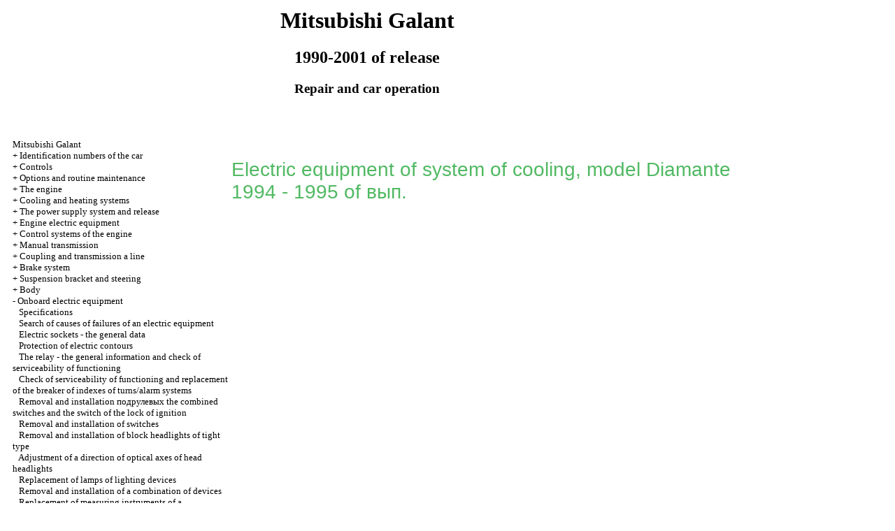

--- FILE ---
content_type: text/html; charset=UTF-8
request_url: https://akumb.ru/html/14_22_44.htm
body_size: 58874
content:
<HTML>
<HEAD>
<title>The device, service, repair Mitsubishi Galant (1990-2001) - the Electric equipment of system of cooling, model Diamante 1994 - 1995 of &#1074;&#1099;&#1087;.//&#1052;&#1080;&#1094;&#1091;&#1073;&#1080;&#1089;&#1080; &#1043;&#1072;&#1083;&#1072;&#1085;&#1090; / </title>
<meta http-equiv="Content-Type" content="text/html; charset=windows-1251"/>


<META NAME="DOCUMENT-STATE" CONTENT="Dynamic">
<meta name="REVISIT-AFTER" CONTENT="5 DAYS" />
<META NAME="robots" CONTENT="indexall">
<meta name="document-state" content="dynamic"/>
<link rel="STYLESHEET" href="../styles.css">

</HEAD>

<BODY text="#000000" bgcolor="#FFFFFF" link="#003366" vlink="#747F91" alink="#336655">
<table align="center" border="0" width="99%">
<tr>
<td align="center" width="140">
<a href="../index.htm"><imgzx  src="../mitsubishi-logo.jpg" height="150" border="0"></a></td>
<td align="center">
<h1>Mitsubishi Galant</h1>
<h2>1990-2001 of release</h2>
<h3>Repair and car operation</h3>
</td>
<td align="center" width="370">
<imgzx  src="../mitsubishi-galant.jpg" height="150" border="0"></td>
</tr>
</table>
<table align="center" border="0" width="99%">
<tr>
<td width="250" align="left" valign="top">
<br><br>
<font size="-1">
<a href="../index.htm">Mitsubishi Galant</a><br>
+  <a href="1_1.htm" title="&#1048;&#1076;&#1077;&#1085;&#1090;&#1080;&#1092;&#1080;&#1082;&#1072;&#1094;&#1080;&#1086;&#1085;&#1085;&#1099;&#1077; &#1085;&#1086;&#1084;&#1077;&#1088;&#1072; &#1072;&#1074;&#1090;&#1086;&#1084;&#1086;&#1073;&#1080;&#1083;&#1103;">Identification numbers of the car</a><br>
+  <a href="2.htm" title="&#1054;&#1088;&#1075;&#1072;&#1085;&#1099; &#1091;&#1087;&#1088;&#1072;&#1074;&#1083;&#1077;&#1085;&#1080;&#1103;">Controls</a><br>
+  <a href="3.htm" title="&#1053;&#1072;&#1089;&#1090;&#1088;&#1086;&#1081;&#1082;&#1080; &#1080; &#1090;&#1077;&#1082;&#1091;&#1097;&#1077;&#1077; &#1086;&#1073;&#1089;&#1083;&#1091;&#1078;&#1080;&#1074;&#1072;&#1085;&#1080;&#1077;">Options and routine maintenance</a><br>
+  <a href="4.htm" title="&#1044;&#1074;&#1080;&#1075;&#1072;&#1090;&#1077;&#1083;&#1100; ">The engine </a><br>
+  <a href="5.htm" title="&#1057;&#1080;&#1089;&#1090;&#1077;&#1084;&#1099; &#1086;&#1093;&#1083;&#1072;&#1078;&#1076;&#1077;&#1085;&#1080;&#1103; &#1080; &#1086;&#1090;&#1086;&#1087;&#1083;&#1077;&#1085;&#1080;&#1103;">Cooling and heating systems</a><br>
+  <a href="6.htm" title="&#1057;&#1080;&#1089;&#1090;&#1077;&#1084;&#1099; &#1087;&#1080;&#1090;&#1072;&#1085;&#1080;&#1103; &#1080; &#1074;&#1099;&#1087;&#1091;&#1089;&#1082;&#1072;">The power supply system and release</a><br>
+  <a href="7.htm" title="&#1069;&#1083;&#1077;&#1082;&#1090;&#1088;&#1086;&#1086;&#1073;&#1086;&#1088;&#1091;&#1076;&#1086;&#1074;&#1072;&#1085;&#1080;&#1077; &#1076;&#1074;&#1080;&#1075;&#1072;&#1090;&#1077;&#1083;&#1103;    ">Engine electric equipment </a><br>
+  <a href="8.htm" title="&#1057;&#1080;&#1089;&#1090;&#1077;&#1084;&#1099; &#1091;&#1087;&#1088;&#1072;&#1074;&#1083;&#1077;&#1085;&#1080;&#1103; &#1076;&#1074;&#1080;&#1075;&#1072;&#1090;&#1077;&#1083;&#1077;&#1084;">Control systems of the engine</a><br>
+  <a href="9.htm" title="&#1056;&#1091;&#1095;&#1085;&#1072;&#1103; &#1082;&#1086;&#1088;&#1086;&#1073;&#1082;&#1072; &#1087;&#1077;&#1088;&#1077;&#1076;&#1072;&#1095;">Manual transmission</a><br>
+  <a href="10.htm" title="&#1057;&#1094;&#1077;&#1087;&#1083;&#1077;&#1085;&#1080;&#1077; &#1080; transmission &#1083;&#1080;&#1085;&#1080;&#1103;">Coupling and <span class="U_W">transmission</span> a line</a><br>
+  <a href="11.htm" title="&#1058;&#1086;&#1088;&#1084;&#1086;&#1079;&#1085;&#1072;&#1103; &#1089;&#1080;&#1089;&#1090;&#1077;&#1084;&#1072;">Brake system</a><br>
+  <a href="12.htm" title="&#1055;&#1086;&#1076;&#1074;&#1077;&#1089;&#1082;&#1072; &#1080; &#1088;&#1091;&#1083;&#1077;&#1074;&#1086;&#1077; &#1091;&#1087;&#1088;&#1072;&#1074;&#1083;&#1077;&#1085;&#1080;&#1077;     ">Suspension bracket and steering </a><br>
+  <a href="13.htm" title="&#1050;&#1091;&#1079;&#1086;&#1074;     ">Body </a><br>
-  <a href="14.htm" title="&#1041;&#1086;&#1088;&#1090;&#1086;&#1074;&#1086;&#1077; &#1101;&#1083;&#1077;&#1082;&#1090;&#1088;&#1086;&#1086;&#1073;&#1086;&#1088;&#1091;&#1076;&#1086;&#1074;&#1072;&#1085;&#1080;&#1077;      ">Onboard electric equipment </a><br>
&nbsp;&nbsp;&nbsp;<a href="14_1.htm" title="&#1057;&#1087;&#1077;&#1094;&#1080;&#1092;&#1080;&#1082;&#1072;&#1094;&#1080;&#1080;">Specifications</a><br>
&nbsp;&nbsp;&nbsp;<a href="14_2.htm" title="&#1055;&#1086;&#1080;&#1089;&#1082; &#1087;&#1088;&#1080;&#1095;&#1080;&#1085; &#1086;&#1090;&#1082;&#1072;&#1079;&#1086;&#1074; &#1101;&#1083;&#1077;&#1082;&#1090;&#1088;&#1086;&#1086;&#1073;&#1086;&#1088;&#1091;&#1076;&#1086;&#1074;&#1072;&#1085;&#1080;&#1103; ">Search of causes of failures of an electric equipment </a><br>
&nbsp;&nbsp;&nbsp;<a href="14_3.htm" title="&#1069;&#1083;&#1077;&#1082;&#1090;&#1088;&#1080;&#1095;&#1077;&#1089;&#1082;&#1080;&#1077; &#1088;&#1072;&#1079;&#1098;&#1077;&#1084;&#1099; - &#1086;&#1073;&#1097;&#1080;&#1077; &#1089;&#1074;&#1077;&#1076;&#1077;&#1085;&#1080;&#1103; ">Electric sockets - the general data </a><br>
&nbsp;&nbsp;&nbsp;<a href="14_4.htm" title="&#1047;&#1072;&#1097;&#1080;&#1090;&#1072; &#1101;&#1083;&#1077;&#1082;&#1090;&#1088;&#1080;&#1095;&#1077;&#1089;&#1082;&#1080;&#1093; &#1082;&#1086;&#1085;&#1090;&#1091;&#1088;&#1086;&#1074; ">Protection of electric contours </a><br>
&nbsp;&nbsp;&nbsp;<a href="14_5.htm" title="&#1056;&#1077;&#1083;&#1077; - &#1086;&#1073;&#1097;&#1072;&#1103; &#1080;&#1085;&#1092;&#1086;&#1088;&#1084;&#1072;&#1094;&#1080;&#1103; &#1080; &#1087;&#1088;&#1086;&#1074;&#1077;&#1088;&#1082;&#1072; &#1080;&#1089;&#1087;&#1088;&#1072;&#1074;&#1085;&#1086;&#1089;&#1090;&#1080; &#1092;&#1091;&#1085;&#1082;&#1094;&#1080;&#1086;&#1085;&#1080;&#1088;&#1086;&#1074;&#1072;&#1085;&#1080;&#1103; ">The relay - the general information and check of serviceability of functioning </a><br>
&nbsp;&nbsp;&nbsp;<a href="14_6.htm" title="&#1055;&#1088;&#1086;&#1074;&#1077;&#1088;&#1082;&#1072; &#1080;&#1089;&#1087;&#1088;&#1072;&#1074;&#1085;&#1086;&#1089;&#1090;&#1080; &#1092;&#1091;&#1085;&#1082;&#1094;&#1080;&#1086;&#1085;&#1080;&#1088;&#1086;&#1074;&#1072;&#1085;&#1080;&#1103; &#1080; &#1079;&#1072;&#1084;&#1077;&#1085;&#1072; &#1087;&#1088;&#1077;&#1088;&#1099;&#1074;&#1072;&#1090;&#1077;&#1083;&#1103; &#1091;&#1082;&#1072;&#1079;&#1072;&#1090;&#1077;&#1083;&#1077;&#1081; &#1087;&#1086;&#1074;&#1086;&#1088;&#1086;&#1090;&#1086;&#1074;/&#1072;&#1074;&#1072;&#1088;&#1080;&#1081;&#1085;&#1086;&#1081; &#1089;&#1080;&#1075;&#1085;&#1072;&#1083;&#1080;&#1079;&#1072;&#1094;&#1080;&#1080;">Check of serviceability of functioning and replacement of the breaker of indexes of turns/alarm systems</a><br>
&nbsp;&nbsp;&nbsp;<a href="14_7.htm" title="&#1057;&#1085;&#1103;&#1090;&#1080;&#1077; &#1080; &#1091;&#1089;&#1090;&#1072;&#1085;&#1086;&#1074;&#1082;&#1072; &#1087;&#1086;&#1076;&#1088;&#1091;&#1083;&#1077;&#1074;&#1099;&#1093; &#1082;&#1086;&#1084;&#1073;&#1080;&#1085;&#1080;&#1088;&#1086;&#1074;&#1072;&#1085;&#1085;&#1099;&#1093; &#1087;&#1077;&#1088;&#1077;&#1082;&#1083;&#1102;&#1095;&#1072;&#1090;&#1077;&#1083;&#1077;&#1081; &#1080; &#1074;&#1099;&#1082;&#1083;&#1102;&#1095;&#1072;&#1090;&#1077;&#1083;&#1103; &#1079;&#1072;&#1084;&#1082;&#1072; &#1079;&#1072;&#1078;&#1080;&#1075;&#1072;&#1085;&#1080;&#1103;">Removal and installation <span class="U_W">&#1087;&#1086;&#1076;&#1088;&#1091;&#1083;&#1077;&#1074;&#1099;&#1093;</span> the combined switches and the switch of the lock of ignition</a><br>
&nbsp;&nbsp;&nbsp;<a href="14_8.htm" title="&#1057;&#1085;&#1103;&#1090;&#1080;&#1077; &#1080; &#1091;&#1089;&#1090;&#1072;&#1085;&#1086;&#1074;&#1082;&#1072; &#1074;&#1099;&#1082;&#1083;&#1102;&#1095;&#1072;&#1090;&#1077;&#1083;&#1077;&#1081; ">Removal and installation of switches </a><br>
&nbsp;&nbsp;&nbsp;<a href="14_9.htm" title="&#1057;&#1085;&#1103;&#1090;&#1080;&#1077; &#1080; &#1091;&#1089;&#1090;&#1072;&#1085;&#1086;&#1074;&#1082;&#1072; &#1073;&#1083;&#1086;&#1082;-&#1092;&#1072;&#1088; &#1075;&#1077;&#1088;&#1084;&#1077;&#1090;&#1080;&#1095;&#1085;&#1086;&#1075;&#1086; &#1090;&#1080;&#1087;&#1072; ">Removal and installation of block headlights of tight type </a><br>
&nbsp;&nbsp;&nbsp;<a href="14_10.htm" title="&#1056;&#1077;&#1075;&#1091;&#1083;&#1080;&#1088;&#1086;&#1074;&#1082;&#1072; &#1085;&#1072;&#1087;&#1088;&#1072;&#1074;&#1083;&#1077;&#1085;&#1080;&#1103; &#1086;&#1087;&#1090;&#1080;&#1095;&#1077;&#1089;&#1082;&#1080;&#1093; &#1086;&#1089;&#1077;&#1081; &#1075;&#1086;&#1083;&#1086;&#1074;&#1085;&#1099;&#1093; &#1092;&#1072;&#1088;">Adjustment of a direction of optical axes of head headlights</a><br>
&nbsp;&nbsp;&nbsp;<a href="14_11.htm" title="&#1047;&#1072;&#1084;&#1077;&#1085;&#1072; &#1083;&#1072;&#1084;&#1087; &#1086;&#1089;&#1074;&#1077;&#1090;&#1080;&#1090;&#1077;&#1083;&#1100;&#1085;&#1099;&#1093; &#1087;&#1088;&#1080;&#1073;&#1086;&#1088;&#1086;&#1074; ">Replacement of lamps of lighting devices </a><br>
&nbsp;&nbsp;&nbsp;<a href="14_12.htm" title="&#1057;&#1085;&#1103;&#1090;&#1080;&#1077; &#1080; &#1091;&#1089;&#1090;&#1072;&#1085;&#1086;&#1074;&#1082;&#1072; &#1082;&#1086;&#1084;&#1073;&#1080;&#1085;&#1072;&#1094;&#1080;&#1080; &#1087;&#1088;&#1080;&#1073;&#1086;&#1088;&#1086;&#1074; ">Removal and installation of a combination of devices </a><br>
&nbsp;&nbsp;&nbsp;<a href="14_13.htm" title="&#1047;&#1072;&#1084;&#1077;&#1085;&#1072; &#1080;&#1079;&#1084;&#1077;&#1088;&#1080;&#1090;&#1077;&#1083;&#1077;&#1081; &#1082;&#1086;&#1084;&#1073;&#1080;&#1085;&#1072;&#1094;&#1080;&#1080; &#1087;&#1088;&#1080;&#1073;&#1086;&#1088;&#1086;&#1074; ">Replacement of measuring instruments of a combination of devices </a><br>
&nbsp;&nbsp;&nbsp;<a href="14_14.htm" title="&#1057;&#1080;&#1089;&#1090;&#1077;&#1084;&#1072; &#1091;&#1087;&#1088;&#1072;&#1074;&#1083;&#1077;&#1085;&#1080;&#1103; &#1089;&#1082;&#1086;&#1088;&#1086;&#1089;&#1090;&#1100;&#1102; (&#1090;&#1077;&#1084;&#1087;&#1086;&#1089;&#1090;&#1072;&#1090;) - &#1086;&#1073;&#1097;&#1072;&#1103; &#1080;&#1085;&#1092;&#1086;&#1088;&#1084;&#1072;&#1094;&#1080;&#1103; &#1080; &#1076;&#1080;&#1072;&#1075;&#1085;&#1086;&#1089;&#1090;&#1080;&#1082;&#1072; &#1086;&#1090;&#1082;&#1072;&#1079;&#1086;&#1074; ">Control system of speed <span class="U_W">(&#1090;&#1077;&#1084;&#1087;&#1086;&#1089;&#1090;&#1072;&#1090;)</span> - the general information and a problem diagnostics </a><br>
&nbsp;&nbsp;&nbsp;<a href="14_15.htm" title="&#1057;&#1080;&#1089;&#1090;&#1077;&#1084;&#1072; &#1076;&#1086;&#1087;&#1086;&#1083;&#1085;&#1080;&#1090;&#1077;&#1083;&#1100;&#1085;&#1086;&#1081; &#1073;&#1077;&#1079;&#1086;&#1087;&#1072;&#1089;&#1085;&#1086;&#1089;&#1090;&#1080; (SRS) - &#1086;&#1073;&#1097;&#1072;&#1103; &#1080;&#1085;&#1092;&#1086;&#1088;&#1084;&#1072;&#1094;&#1080;&#1103; &#1080; &#1084;&#1077;&#1088;&#1099; &#1087;&#1088;&#1077;&#1076;&#1086;&#1089;&#1090;&#1086;&#1088;&#1086;&#1078;&#1085;&#1086;&#1089;&#1090;&#1080;">System of additional safety (SRS) - the general information and safety measures</a><br>
&nbsp;&nbsp;&nbsp;<a href="14_16.htm" title="&#1057;&#1085;&#1103;&#1090;&#1080;&#1077; &#1080; &#1091;&#1089;&#1090;&#1072;&#1085;&#1086;&#1074;&#1082;&#1072; &#1084;&#1072;&#1075;&#1085;&#1080;&#1090;&#1086;&#1083;&#1099;/CD-&#1087;&#1088;&#1086;&#1080;&#1075;&#1088;&#1099;&#1074;&#1072;&#1090;&#1077;&#1083;&#1103; ">Removal and radio tape recorder/CD-player installation </a><br>
&nbsp;&nbsp;&nbsp;<a href="14_17.htm" title="&#1057;&#1085;&#1103;&#1090;&#1080;&#1077; &#1080; &#1091;&#1089;&#1090;&#1072;&#1085;&#1086;&#1074;&#1082;&#1072; CD-&#1095;&#1077;&#1081;&#1085;&#1076;&#1078;&#1077;&#1088;&#1072; ">Removal and CD-changer installation </a><br>
&nbsp;&nbsp;&nbsp;<a href="14_18.htm" title="&#1057;&#1085;&#1103;&#1090;&#1080;&#1077; &#1080; &#1091;&#1089;&#1090;&#1072;&#1085;&#1086;&#1074;&#1082;&#1072; &#1075;&#1088;&#1086;&#1084;&#1082;&#1086;&#1075;&#1086;&#1074;&#1086;&#1088;&#1080;&#1090;&#1077;&#1083;&#1077;&#1081; ">Removal and installation of loudspeakers </a><br>
&nbsp;&nbsp;&nbsp;<a href="14_19.htm" title="&#1057;&#1085;&#1103;&#1090;&#1080;&#1077; &#1080; &#1091;&#1089;&#1090;&#1072;&#1085;&#1086;&#1074;&#1082;&#1072; &#1088;&#1099;&#1095;&#1072;&#1075;&#1086;&#1074; &#1089;&#1090;&#1077;&#1082;&#1083;&#1086;&#1086;&#1095;&#1080;&#1089;&#1090;&#1080;&#1090;&#1077;&#1083;&#1077;&#1081; ">Removal and installation of levers of screen wipers </a><br>
&nbsp;&nbsp;&nbsp;<a href="14_20.htm" title="&#1057;&#1085;&#1103;&#1090;&#1080;&#1077; &#1080; &#1091;&#1089;&#1090;&#1072;&#1085;&#1086;&#1074;&#1082;&#1072; &#1101;&#1083;&#1077;&#1082;&#1090;&#1088;&#1086;&#1084;&#1086;&#1090;&#1086;&#1088;&#1072; &#1087;&#1088;&#1080;&#1074;&#1086;&#1076;&#1072; &#1089;&#1090;&#1077;&#1082;&#1083;&#1086;&#1086;&#1095;&#1080;&#1089;&#1090;&#1080;&#1090;&#1077;&#1083;&#1077;&#1081; ">Removal and installation of the electromotor of a drive of screen wipers </a><br>
&nbsp;&nbsp;&nbsp;<a href="14_21.htm" title="&#1057;&#1093;&#1077;&#1084;&#1099; &#1101;&#1083;&#1077;&#1082;&#1090;&#1088;&#1080;&#1095;&#1077;&#1089;&#1082;&#1080;&#1093; &#1089;&#1086;&#1077;&#1076;&#1080;&#1085;&#1077;&#1085;&#1080;&#1081; - &#1086;&#1073;&#1097;&#1072;&#1103; &#1080;&#1085;&#1092;&#1086;&#1088;&#1084;&#1072;&#1094;&#1080;&#1103;">Schemes of electric connections - the general information</a><br>
&nbsp;&nbsp;&nbsp;-  <a href="14_22.htm" title="&#1057;&#1093;&#1077;&#1084;&#1099; &#1101;&#1083;&#1077;&#1082;&#1090;&#1088;&#1080;&#1095;&#1077;&#1089;&#1082;&#1080;&#1093; &#1089;&#1086;&#1077;&#1076;&#1080;&#1085;&#1077;&#1085;&#1080;&#1081;">Schemes of electric connections</a><br>
&nbsp;&nbsp;&nbsp;&nbsp;&nbsp;&nbsp;<a href="14_22_1.htm" title="&#1057;&#1080;&#1089;&#1090;&#1077;&#1084;&#1072; &#1091;&#1087;&#1088;&#1072;&#1074;&#1083;&#1077;&#1085;&#1080;&#1103; &#1076;&#1074;&#1080;&#1075;&#1072;&#1090;&#1077;&#1083;&#1077;&#1084;, &#1084;&#1086;&#1076;&#1077;&#1083;&#1080; Galant 2.0 &#1083; SOHC 1990 - 1992 &#1075;.&#1075;. &#1074;&#1099;&#1087;.">Control system of the engine, models Galant of 2.0 l SOHC 1990 - 1992 of <span class="U_W">&#1074;&#1099;&#1087;</span>.</a><br>
&nbsp;&nbsp;&nbsp;&nbsp;&nbsp;&nbsp;<a href="14_22_2.htm" title="&#1057;&#1080;&#1089;&#1090;&#1077;&#1084;&#1072; &#1091;&#1087;&#1088;&#1072;&#1074;&#1083;&#1077;&#1085;&#1080;&#1103; &#1076;&#1074;&#1080;&#1075;&#1072;&#1090;&#1077;&#1083;&#1077;&#1084;, &#1084;&#1086;&#1076;&#1077;&#1083;&#1080; Galant 2.0 &#1083; SOHC 1993 &#1075;. &#1074;&#1099;&#1087;.">Control system of the engine, models Galant of 1993 of 2.0 l SOHC <span class="U_W">&#1074;&#1099;&#1087;</span>.</a><br>
&nbsp;&nbsp;&nbsp;&nbsp;&nbsp;&nbsp;<a href="14_22_3.htm" title="&#1057;&#1080;&#1089;&#1090;&#1077;&#1084;&#1072; &#1091;&#1087;&#1088;&#1072;&#1074;&#1083;&#1077;&#1085;&#1080;&#1103; &#1076;&#1074;&#1080;&#1075;&#1072;&#1090;&#1077;&#1083;&#1077;&#1084;, &#1084;&#1086;&#1076;&#1077;&#1083;&#1080; Galant 2.0 &#1083; DOHC 1990 &#1075;. &#1074;&#1099;&#1087;.">Control system of the engine, models Galant of 1990 of 2.0 l DOHC <span class="U_W">&#1074;&#1099;&#1087;</span>.</a><br>
&nbsp;&nbsp;&nbsp;&nbsp;&nbsp;&nbsp;<a href="14_22_4.htm" title="&#1057;&#1080;&#1089;&#1090;&#1077;&#1084;&#1072; &#1091;&#1087;&#1088;&#1072;&#1074;&#1083;&#1077;&#1085;&#1080;&#1103; &#1076;&#1074;&#1080;&#1075;&#1072;&#1090;&#1077;&#1083;&#1077;&#1084;, &#1084;&#1086;&#1076;&#1077;&#1083;&#1080; Galant 2.0 &#1083; DOHC 1991 - 1993 &#1075;.&#1075;. &#1074;&#1099;&#1087;.">Control system of the engine, models Galant of 2.0 l DOHC 1991 - 1993 of <span class="U_W">&#1074;&#1099;&#1087;</span>.</a><br>
&nbsp;&nbsp;&nbsp;&nbsp;&nbsp;&nbsp;<a href="14_22_5.htm" title="&#1057;&#1080;&#1089;&#1090;&#1077;&#1084;&#1072; &#1091;&#1087;&#1088;&#1072;&#1074;&#1083;&#1077;&#1085;&#1080;&#1103; &#1076;&#1074;&#1080;&#1075;&#1072;&#1090;&#1077;&#1083;&#1077;&#1084;, &#1084;&#1086;&#1076;&#1077;&#1083;&#1080; Galant 2.4 &#1083; SOHC 1994 &#1075;. &#1074;&#1099;&#1087;.">Control system of the engine, models Galant of 1994 of 2.4 l SOHC <span class="U_W">&#1074;&#1099;&#1087;</span>.</a><br>
&nbsp;&nbsp;&nbsp;&nbsp;&nbsp;&nbsp;<a href="14_22_6.htm" title="&#1057;&#1080;&#1089;&#1090;&#1077;&#1084;&#1072; &#1091;&#1087;&#1088;&#1072;&#1074;&#1083;&#1077;&#1085;&#1080;&#1103; &#1076;&#1074;&#1080;&#1075;&#1072;&#1090;&#1077;&#1083;&#1077;&#1084;, &#1084;&#1086;&#1076;&#1077;&#1083;&#1080; Galant 2.4 &#1083; DOHC 1994 &#1075;. &#1074;&#1099;&#1087;.">Control system of the engine, models Galant of 1994 of 2.4 l DOHC <span class="U_W">&#1074;&#1099;&#1087;</span>.</a><br>
&nbsp;&nbsp;&nbsp;&nbsp;&nbsp;&nbsp;<a href="14_22_7.htm" title="&#1057;&#1080;&#1089;&#1090;&#1077;&#1084;&#1072; &#1091;&#1087;&#1088;&#1072;&#1074;&#1083;&#1077;&#1085;&#1080;&#1103; &#1076;&#1074;&#1080;&#1075;&#1072;&#1090;&#1077;&#1083;&#1077;&#1084;, &#1084;&#1086;&#1076;&#1077;&#1083;&#1080; Galant 2.4 &#1083; 1996 - 2000 &#1075;.&#1075;. &#1074;&#1099;&#1087;.">Control system of the engine, models Galant of 2.4 l 1996 - 2000 of <span class="U_W">&#1074;&#1099;&#1087;</span>.</a><br>
&nbsp;&nbsp;&nbsp;&nbsp;&nbsp;&nbsp;<a href="14_22_8.htm" title="&#1057;&#1080;&#1089;&#1090;&#1077;&#1084;&#1072; &#1091;&#1087;&#1088;&#1072;&#1074;&#1083;&#1077;&#1085;&#1080;&#1103; &#1076;&#1074;&#1080;&#1075;&#1072;&#1090;&#1077;&#1083;&#1077;&#1084;, &#1084;&#1086;&#1076;&#1077;&#1083;&#1080; Mirage 1.5 &#1083; 1993 - 1996 &#1075;.&#1075;. &#1074;&#1099;&#1087;.">Control system of the engine, models Mirage of 1.5 l 1993 - 1996 of <span class="U_W">&#1074;&#1099;&#1087;</span>.</a><br>
&nbsp;&nbsp;&nbsp;&nbsp;&nbsp;&nbsp;<a href="14_22_9.htm" title="&#1057;&#1080;&#1089;&#1090;&#1077;&#1084;&#1072; &#1091;&#1087;&#1088;&#1072;&#1074;&#1083;&#1077;&#1085;&#1080;&#1103; &#1076;&#1074;&#1080;&#1075;&#1072;&#1090;&#1077;&#1083;&#1077;&#1084;, &#1084;&#1086;&#1076;&#1077;&#1083;&#1080; Mirage 1.8 &#1083; 1993 - 1996 &#1075;.&#1075;. &#1074;&#1099;&#1087;.">Control system of the engine, models Mirage of 1.8 l 1993 - 1996 of <span class="U_W">&#1074;&#1099;&#1087;</span>.</a><br>
&nbsp;&nbsp;&nbsp;&nbsp;&nbsp;&nbsp;<a href="14_22_10.htm" title="&#1057;&#1080;&#1089;&#1090;&#1077;&#1084;&#1072; &#1091;&#1087;&#1088;&#1072;&#1074;&#1083;&#1077;&#1085;&#1080;&#1103; &#1076;&#1074;&#1080;&#1075;&#1072;&#1090;&#1077;&#1083;&#1077;&#1084;, &#1084;&#1086;&#1076;&#1077;&#1083;&#1080; Mirage 1.5 &#1083; 1997 - 2000 &#1075;.&#1075;. &#1074;&#1099;&#1087;.">Control system of the engine, models Mirage of 1.5 l 1997 - 2000 of <span class="U_W">&#1074;&#1099;&#1087;</span>.</a><br>
&nbsp;&nbsp;&nbsp;&nbsp;&nbsp;&nbsp;<a href="14_22_11.htm" title="&#1057;&#1080;&#1089;&#1090;&#1077;&#1084;&#1072; &#1091;&#1087;&#1088;&#1072;&#1074;&#1083;&#1077;&#1085;&#1080;&#1103; &#1076;&#1074;&#1080;&#1075;&#1072;&#1090;&#1077;&#1083;&#1077;&#1084;, &#1084;&#1086;&#1076;&#1077;&#1083;&#1080; Mirage 1.8 &#1083; 1997 - 2000 &#1075;.&#1075;. &#1074;&#1099;&#1087;.">Control system of the engine, models Mirage of 1.8 l 1997 - 2000 of <span class="U_W">&#1074;&#1099;&#1087;</span>.</a><br>
&nbsp;&nbsp;&nbsp;&nbsp;&nbsp;&nbsp;<a href="14_22_12.htm" title="&#1057;&#1080;&#1089;&#1090;&#1077;&#1084;&#1072; &#1091;&#1087;&#1088;&#1072;&#1074;&#1083;&#1077;&#1085;&#1080;&#1103; &#1076;&#1074;&#1080;&#1075;&#1072;&#1090;&#1077;&#1083;&#1077;&#1084;, &#1084;&#1086;&#1076;&#1077;&#1083;&#1080; Diamante 3.0 &#1083; SOHC 1992 - 1993 &#1075;.&#1075;. &#1074;&#1099;&#1087;.">Control system of the engine, models Diamante of 3.0 l SOHC 1992 - 1993 of <span class="U_W">&#1074;&#1099;&#1087;</span>.</a><br>
&nbsp;&nbsp;&nbsp;&nbsp;&nbsp;&nbsp;<a href="14_22_13.htm" title="&#1057;&#1080;&#1089;&#1090;&#1077;&#1084;&#1072; &#1091;&#1087;&#1088;&#1072;&#1074;&#1083;&#1077;&#1085;&#1080;&#1103; &#1076;&#1074;&#1080;&#1075;&#1072;&#1090;&#1077;&#1083;&#1077;&#1084;, &#1084;&#1086;&#1076;&#1077;&#1083;&#1080; Diamante 3.0 &#1083; SOHC 1994 - 1995 &#1075;.&#1075;. &#1074;&#1099;&#1087;.">Control system of the engine, models Diamante of 3.0 l SOHC 1994 - 1995 of <span class="U_W">&#1074;&#1099;&#1087;</span>.</a><br>
&nbsp;&nbsp;&nbsp;&nbsp;&nbsp;&nbsp;<a href="14_22_14.htm" title="&#1057;&#1080;&#1089;&#1090;&#1077;&#1084;&#1072; &#1091;&#1087;&#1088;&#1072;&#1074;&#1083;&#1077;&#1085;&#1080;&#1103; &#1076;&#1074;&#1080;&#1075;&#1072;&#1090;&#1077;&#1083;&#1077;&#1084;, &#1084;&#1086;&#1076;&#1077;&#1083;&#1080; Diamante 3.0 &#1083; DOHC 1992 - 1993 &#1075;.&#1075;. &#1074;&#1099;&#1087;.">Control system of the engine, models Diamante of 3.0 l DOHC 1992 - 1993 of <span class="U_W">&#1074;&#1099;&#1087;</span>.</a><br>
&nbsp;&nbsp;&nbsp;&nbsp;&nbsp;&nbsp;<a href="14_22_15.htm" title="&#1057;&#1080;&#1089;&#1090;&#1077;&#1084;&#1072; &#1091;&#1087;&#1088;&#1072;&#1074;&#1083;&#1077;&#1085;&#1080;&#1103; &#1076;&#1074;&#1080;&#1075;&#1072;&#1090;&#1077;&#1083;&#1077;&#1084;, &#1084;&#1086;&#1076;&#1077;&#1083;&#1080; Diamante 3.0 &#1083; DOHC 1994 - 1995 &#1075;.&#1075;. &#1074;&#1099;&#1087;.">Control system of the engine, models Diamante of 3.0 l DOHC 1994 - 1995 of <span class="U_W">&#1074;&#1099;&#1087;</span>.</a><br>
&nbsp;&nbsp;&nbsp;&nbsp;&nbsp;&nbsp;<a href="14_22_16.htm" title="&#1057;&#1080;&#1089;&#1090;&#1077;&#1084;&#1072; &#1091;&#1087;&#1088;&#1072;&#1074;&#1083;&#1077;&#1085;&#1080;&#1103; &#1076;&#1074;&#1080;&#1075;&#1072;&#1090;&#1077;&#1083;&#1077;&#1084;, &#1084;&#1086;&#1076;&#1077;&#1083;&#1080; Diamante 3.5 &#1083; 1996 - 2000 &#1075;.&#1075;. &#1074;&#1099;&#1087;.">Control system of the engine, models Diamante of 3.5 l 1996 - 2000 of <span class="U_W">&#1074;&#1099;&#1087;</span>.</a><br>
&nbsp;&nbsp;&nbsp;&nbsp;&nbsp;&nbsp;<a href="14_22_17.htm" title="&#1057;&#1080;&#1089;&#1090;&#1077;&#1084;&#1072; &#1079;&#1072;&#1087;&#1091;&#1089;&#1082;&#1072;, &#1084;&#1086;&#1076;&#1077;&#1083;&#1080; Galant/Mirage 1990 - 1995 &#1075;.&#1075;. &#1074;&#1099;&#1087;.">System of start, model Galant/Mirage 1990 - 1995 of <span class="U_W">&#1074;&#1099;&#1087;</span>.</a><br>
&nbsp;&nbsp;&nbsp;&nbsp;&nbsp;&nbsp;<a href="14_22_18.htm" title="&#1057;&#1080;&#1089;&#1090;&#1077;&#1084;&#1072; &#1079;&#1072;&#1088;&#1103;&#1076;&#1082;&#1080;, &#1084;&#1086;&#1076;&#1077;&#1083;&#1080; Galant 1990 - 1993 &#1075;.&#1075;. &#1074;&#1099;&#1087;.">System of gymnastics, model Galant 1990 - 1993 of <span class="U_W">&#1074;&#1099;&#1087;</span>.</a><br>
&nbsp;&nbsp;&nbsp;&nbsp;&nbsp;&nbsp;<a href="14_22_19.htm" title="&#1042;&#1077;&#1085;&#1090;&#1080;&#1083;&#1103;&#1090;&#1086;&#1088; &#1086;&#1093;&#1083;&#1072;&#1078;&#1076;&#1077;&#1085;&#1080;&#1103;, &#1084;&#1086;&#1076;&#1077;&#1083;&#1080; Galant 1990 - 1993 &#1075;.&#1075;. &#1074;&#1099;&#1087;.">The fan of cooling, model Galant 1990 - 1993 of <span class="U_W">&#1074;&#1099;&#1087;</span>.</a><br>
&nbsp;&nbsp;&nbsp;&nbsp;&nbsp;&nbsp;<a href="14_22_20.htm" title="&#1060;&#1072;&#1088;&#1099;, &#1084;&#1086;&#1076;&#1077;&#1083;&#1080; Galant 1990 - 1993 &#1075;.&#1075;. &#1074;&#1099;&#1087;.">Headlights, models Galant 1990 - 1993 of <span class="U_W">&#1074;&#1099;&#1087;</span>.</a><br>
&nbsp;&nbsp;&nbsp;&nbsp;&nbsp;&nbsp;<a href="14_22_21.htm" title="&#1047;&#1072;&#1076;&#1085;&#1080;&#1077; &#1092;&#1086;&#1085;&#1072;&#1088;&#1080;/&#1055;&#1072;&#1088;&#1082;&#1086;&#1074;&#1086;&#1095;&#1085;&#1099;&#1081; &#1089;&#1074;&#1077;&#1090;, &#1084;&#1086;&#1076;&#1077;&#1083;&#1080; Galant 1990 - 1993 &#1075;.&#1075;. &#1074;&#1099;&#1087;.">Back lanterns/parkovochnyj light, models Galant 1990 - 1993 of <span class="U_W">&#1074;&#1099;&#1087;</span>.</a><br>
&nbsp;&nbsp;&nbsp;&nbsp;&nbsp;&nbsp;<a href="14_22_22.htm" title="&#1060;&#1086;&#1085;&#1072;&#1088;&#1080; &#1079;&#1072;&#1076;&#1085;&#1077;&#1075;&#1086; &#1093;&#1086;&#1076;&#1072;, &#1089;&#1090;&#1086;&#1087;-&#1089;&#1080;&#1075;&#1085;&#1072;&#1083;&#1099;, &#1082;&#1083;&#1072;&#1082;&#1089;&#1086;&#1085;, &#1084;&#1086;&#1076;&#1077;&#1083;&#1080; Galant 1990 - 1993 &#1075;.&#1075;. &#1074;&#1099;&#1087;.">Backing lanterns, stoplights, horn, models Galant 1990 - 1993 of <span class="U_W">&#1074;&#1099;&#1087;</span>.</a><br>
&nbsp;&nbsp;&nbsp;&nbsp;&nbsp;&nbsp;<a href="14_22_23.htm" title="&#1059;&#1082;&#1072;&#1079;&#1072;&#1090;&#1077;&#1083;&#1080; &#1087;&#1086;&#1074;&#1086;&#1088;&#1086;&#1090;&#1086;&#1074;, &#1084;&#1086;&#1076;&#1077;&#1083;&#1080; Galant 1990 - 1993 &#1075;.&#1075;. &#1074;&#1099;&#1087;.">Indexes of turns, models Galant 1990 - 1993 of <span class="U_W">&#1074;&#1099;&#1087;</span>.</a><br>
&nbsp;&nbsp;&nbsp;&nbsp;&nbsp;&nbsp;<a href="14_22_24.htm" title="&#1069;&#1083;&#1077;&#1082;&#1090;&#1088;&#1086;&#1089;&#1090;&#1077;&#1082;&#1083;&#1086;&#1087;&#1086;&#1076;&#1098;&#1077;&#1084;&#1085;&#1080;&#1082;&#1080;, &#1084;&#1086;&#1076;&#1077;&#1083;&#1080; Galant 1990 - 1993 &#1075;.&#1075;. &#1074;&#1099;&#1087;."><span class="U_W">&#1069;&#1083;&#1077;&#1082;&#1090;&#1088;&#1086;&#1089;&#1090;&#1077;&#1082;&#1083;&#1086;&#1087;&#1086;&#1076;&#1098;&#1077;&#1084;&#1085;&#1080;&#1082;&#1080;</span>, models Galant 1990 - 1993 of <span class="U_W">&#1074;&#1099;&#1087;</span>.</a><br>
&nbsp;&nbsp;&nbsp;&nbsp;&nbsp;&nbsp;<a href="14_22_25.htm" title="&#1069;&#1083;&#1077;&#1082;&#1090;&#1088;&#1086;&#1089;&#1090;&#1077;&#1082;&#1083;&#1086;&#1087;&#1086;&#1076;&#1098;&#1077;&#1084;&#1085;&#1080;&#1082;&#1080; &#1089; ETACS, &#1084;&#1086;&#1076;&#1077;&#1083;&#1080; Galant 1990 - 1993 &#1075;.&#1075;. &#1074;&#1099;&#1087;."><span class="U_W">&#1069;&#1083;&#1077;&#1082;&#1090;&#1088;&#1086;&#1089;&#1090;&#1077;&#1082;&#1083;&#1086;&#1087;&#1086;&#1076;&#1098;&#1077;&#1084;&#1085;&#1080;&#1082;&#1080;</span> with ETACS, models Galant 1990 - 1993 of <span class="U_W">&#1074;&#1099;&#1087;</span>.</a><br>
&nbsp;&nbsp;&nbsp;&nbsp;&nbsp;&nbsp;<a href="14_22_26.htm" title="&#1057;&#1090;&#1077;&#1082;&#1083;&#1086;&#1086;&#1095;&#1080;&#1089;&#1090;&#1080;&#1090;&#1077;&#1083;&#1080;/&#1086;&#1084;&#1099;&#1074;&#1072;&#1090;&#1077;&#1083;&#1080;, &#1084;&#1086;&#1076;&#1077;&#1083;&#1080; Galant 1990 - 1993 &#1075;.&#1075;. &#1074;&#1099;&#1087;.">Screen wipers/washers, models Galant 1990 - 1993 of <span class="U_W">&#1074;&#1099;&#1087;</span>.</a><br>
&nbsp;&nbsp;&nbsp;&nbsp;&nbsp;&nbsp;<a href="14_22_27.htm" title="&#1057;&#1090;&#1077;&#1082;&#1083;&#1086;&#1086;&#1095;&#1080;&#1089;&#1090;&#1080;&#1090;&#1077;&#1083;&#1080;/&#1086;&#1084;&#1099;&#1074;&#1072;&#1090;&#1077;&#1083;&#1080; &#1089; ETACS, &#1084;&#1086;&#1076;&#1077;&#1083;&#1080; Galant 1990 - 1993 &#1075;.&#1075;. &#1074;&#1099;&#1087;.">Screen wipers/washers with ETACS, models Galant 1990 - 1993 of <span class="U_W">&#1074;&#1099;&#1087;</span>.</a><br>
&nbsp;&nbsp;&nbsp;&nbsp;&nbsp;&nbsp;<a href="14_22_28.htm" title="&#1045;&#1076;&#1080;&#1085;&#1099;&#1081; &#1079;&#1072;&#1084;&#1086;&#1082;, &#1084;&#1086;&#1076;&#1077;&#1083;&#1080; Galant 1990 - 1993 &#1075;.&#1075;. &#1074;&#1099;&#1087;.">The uniform lock, models Galant 1990 - 1993 of <span class="U_W">&#1074;&#1099;&#1087;</span>.</a><br>
&nbsp;&nbsp;&nbsp;&nbsp;&nbsp;&nbsp;<a href="14_22_29.htm" title="&#1045;&#1076;&#1080;&#1085;&#1099;&#1081; &#1079;&#1072;&#1084;&#1086;&#1082; &#1089; ETACS, &#1084;&#1086;&#1076;&#1077;&#1083;&#1080; Galant 1990 - 1993 &#1075;.&#1075;. &#1074;&#1099;&#1087;.">The uniform lock with ETACS, models Galant 1990 - 1993 of <span class="U_W">&#1074;&#1099;&#1087;</span>.</a><br>
&nbsp;&nbsp;&nbsp;&nbsp;&nbsp;&nbsp;<a href="14_22_30.htm" title="&#1057;&#1080;&#1089;&#1090;&#1077;&#1084;&#1072; &#1079;&#1072;&#1087;&#1091;&#1089;&#1082;&#1072;, &#1084;&#1086;&#1076;&#1077;&#1083;&#1080; Galant 1996 - 2000 &#1075;.&#1075;. &#1074;&#1099;&#1087;.">System of start, model Galant 1996 - 2000 of <span class="U_W">&#1074;&#1099;&#1087;</span>.</a><br>
&nbsp;&nbsp;&nbsp;&nbsp;&nbsp;&nbsp;<a href="14_22_31.htm" title="&#1057;&#1080;&#1089;&#1090;&#1077;&#1084;&#1072; &#1079;&#1072;&#1088;&#1103;&#1076;&#1072;, &#1084;&#1086;&#1076;&#1077;&#1083;&#1080; Galant 1994 - 2000 &#1075;.&#1075;. &#1074;&#1099;&#1087;.">System of a charge, model Galant 1994 - 2000 of <span class="U_W">&#1074;&#1099;&#1087;</span>.</a><br>
&nbsp;&nbsp;&nbsp;&nbsp;&nbsp;&nbsp;<a href="14_22_32.htm" title="&#1057;&#1080;&#1089;&#1090;&#1077;&#1084;&#1072; &#1079;&#1072;&#1088;&#1103;&#1076;&#1072;, &#1084;&#1086;&#1076;&#1077;&#1083;&#1080; Galant 1994 - 2000 &#1075;.&#1075;. &#1074;&#1099;&#1087;.">System of a charge, model Galant 1994 - 2000 of <span class="U_W">&#1074;&#1099;&#1087;</span>.</a><br>
&nbsp;&nbsp;&nbsp;&nbsp;&nbsp;&nbsp;<a href="14_22_33.htm" title="&#1060;&#1072;&#1088;&#1099;, &#1084;&#1086;&#1076;&#1077;&#1083;&#1080; Galant 1994 - 2000 &#1075;.&#1075;. &#1074;&#1099;&#1087;.">Headlights, models Galant 1994 - 2000 of <span class="U_W">&#1074;&#1099;&#1087;</span>.</a><br>
&nbsp;&nbsp;&nbsp;&nbsp;&nbsp;&nbsp;<a href="14_22_34.htm" title="&#1047;&#1072;&#1076;&#1085;&#1080;&#1077; &#1092;&#1086;&#1085;&#1072;&#1088;&#1080;, &#1084;&#1086;&#1076;&#1077;&#1083;&#1080; Galant 1994 - 2000 &#1075;.&#1075;. &#1074;&#1099;&#1087;.">Back lanterns, models Galant 1994 - 2000 of <span class="U_W">&#1074;&#1099;&#1087;</span>.</a><br>
&nbsp;&nbsp;&nbsp;&nbsp;&nbsp;&nbsp;<a href="14_22_35.htm" title="&#1057;&#1090;&#1086;&#1087;-&#1089;&#1080;&#1075;&#1085;&#1072;&#1083;&#1099;, &#1092;&#1086;&#1085;&#1072;&#1088;&#1080; &#1079;&#1072;&#1076;&#1085;&#1077;&#1075;&#1086; &#1093;&#1086;&#1076;&#1072;, &#1082;&#1083;&#1072;&#1082;&#1089;&#1086;&#1085;, &#1084;&#1086;&#1076;&#1077;&#1083;&#1080; Galant 1994 - 2000 &#1075;.&#1075;. &#1074;&#1099;&#1087;.">Stoplights, backing lanterns, horn, models Galant 1994 - 2000 of <span class="U_W">&#1074;&#1099;&#1087;</span>.</a><br>
&nbsp;&nbsp;&nbsp;&nbsp;&nbsp;&nbsp;<a href="14_22_36.htm" title="&#1059;&#1082;&#1072;&#1079;&#1072;&#1090;&#1077;&#1083;&#1080; &#1087;&#1086;&#1074;&#1086;&#1088;&#1086;&#1090;&#1086;&#1074;, &#1084;&#1086;&#1076;&#1077;&#1083;&#1080; Galant 1994 - 2000 &#1075;.&#1075;. &#1074;&#1099;&#1087;.">Indexes of turns, models Galant 1994 - 2000 of <span class="U_W">&#1074;&#1099;&#1087;</span>.</a><br>
&nbsp;&nbsp;&nbsp;&nbsp;&nbsp;&nbsp;<a href="14_22_37.htm" title="&#1069;&#1083;&#1077;&#1082;&#1090;&#1088;&#1086;&#1089;&#1090;&#1077;&#1082;&#1083;&#1086;&#1087;&#1086;&#1076;&#1098;&#1077;&#1084;&#1085;&#1080;&#1082;&#1080;, &#1084;&#1086;&#1076;&#1077;&#1083;&#1080; Galant 1994 - 2000 &#1075;.&#1075;. &#1074;&#1099;&#1087;."><span class="U_W">&#1069;&#1083;&#1077;&#1082;&#1090;&#1088;&#1086;&#1089;&#1090;&#1077;&#1082;&#1083;&#1086;&#1087;&#1086;&#1076;&#1098;&#1077;&#1084;&#1085;&#1080;&#1082;&#1080;</span>, models Galant 1994 - 2000 of <span class="U_W">&#1074;&#1099;&#1087;</span>.</a><br>
&nbsp;&nbsp;&nbsp;&nbsp;&nbsp;&nbsp;<a href="14_22_38.htm" title="&#1057;&#1090;&#1077;&#1082;&#1083;&#1086;&#1086;&#1095;&#1080;&#1089;&#1090;&#1080;&#1090;&#1077;&#1083;&#1080;/&#1086;&#1084;&#1099;&#1074;&#1072;&#1090;&#1077;&#1083;&#1080;, &#1084;&#1086;&#1076;&#1077;&#1083;&#1080; Galant 1994 - 2000 &#1075;.&#1075;. &#1074;&#1099;&#1087;.">Screen wipers/washers, models Galant 1994 - 2000 of <span class="U_W">&#1074;&#1099;&#1087;</span>.</a><br>
&nbsp;&nbsp;&nbsp;&nbsp;&nbsp;&nbsp;<a href="14_22_39.htm" title="&#1045;&#1076;&#1080;&#1085;&#1099;&#1081; &#1079;&#1072;&#1084;&#1086;&#1082; &#1089; ETACS, &#1084;&#1086;&#1076;&#1077;&#1083;&#1080; Galant 1994 &#1075;. &#1074;&#1099;&#1087;.">The uniform lock with ETACS, models Galant of 1994 <span class="U_W">&#1074;&#1099;&#1087;</span>.</a><br>
&nbsp;&nbsp;&nbsp;&nbsp;&nbsp;&nbsp;<a href="14_22_40.htm" title="&#1045;&#1076;&#1080;&#1085;&#1099;&#1081; &#1079;&#1072;&#1084;&#1086;&#1082;, &#1084;&#1086;&#1076;&#1077;&#1083;&#1080; Galant 1994 - 2000 &#1075;.&#1075;. &#1074;&#1099;&#1087;.">The uniform lock, models Galant 1994 - 2000 of <span class="U_W">&#1074;&#1099;&#1087;</span>.</a><br>
&nbsp;&nbsp;&nbsp;&nbsp;&nbsp;&nbsp;<a href="14_22_41.htm" title="&#1057;&#1090;&#1072;&#1088;&#1090;&#1077;&#1088;, &#1084;&#1086;&#1076;&#1077;&#1083;&#1080; Diamante 1992 - 2000 &#1075;.&#1075;. &#1074;&#1099;&#1087;.">Starter, models Diamante 1992 - 2000 of <span class="U_W">&#1074;&#1099;&#1087;</span>.</a><br>
&nbsp;&nbsp;&nbsp;&nbsp;&nbsp;&nbsp;<a href="14_22_42.htm" title="&#1043;&#1077;&#1085;&#1077;&#1088;&#1072;&#1090;&#1086;&#1088;, &#1084;&#1086;&#1076;&#1077;&#1083;&#1080; Diamante 1992 - 1995 &#1075;.&#1075;. &#1074;&#1099;&#1087;.">The generator, models Diamante 1992 - 1995 of <span class="U_W">&#1074;&#1099;&#1087;</span>.</a><br>
&nbsp;&nbsp;&nbsp;&nbsp;&nbsp;&nbsp;<a href="14_22_43.htm" title="&#1069;&#1083;&#1077;&#1082;&#1090;&#1088;&#1086;&#1086;&#1073;&#1086;&#1088;&#1091;&#1076;&#1086;&#1074;&#1072;&#1085;&#1080;&#1077; &#1089;&#1080;&#1089;&#1090;&#1077;&#1084;&#1099; &#1086;&#1093;&#1083;&#1072;&#1078;&#1076;&#1077;&#1085;&#1080;&#1103;, &#1084;&#1086;&#1076;&#1077;&#1083;&#1080; Diamante 1992 - 1993 &#1075;.&#1075;. &#1074;&#1099;&#1087;.">Electric equipment of system of cooling, model Diamante 1992 - 1993 of <span class="U_W">&#1074;&#1099;&#1087;</span>.</a><br>
&nbsp;&nbsp;&nbsp;&nbsp;&nbsp;&nbsp;<a href="14_22_44.htm" title="&#1069;&#1083;&#1077;&#1082;&#1090;&#1088;&#1086;&#1086;&#1073;&#1086;&#1088;&#1091;&#1076;&#1086;&#1074;&#1072;&#1085;&#1080;&#1077; &#1089;&#1080;&#1089;&#1090;&#1077;&#1084;&#1099; &#1086;&#1093;&#1083;&#1072;&#1078;&#1076;&#1077;&#1085;&#1080;&#1103;, &#1084;&#1086;&#1076;&#1077;&#1083;&#1080; Diamante 1994 - 1995 &#1075;.&#1075;. &#1074;&#1099;&#1087;.">Electric equipment of system of cooling, model Diamante 1994 - 1995 of <span class="U_W">&#1074;&#1099;&#1087;</span>.</a><br>
&nbsp;&nbsp;&nbsp;&nbsp;&nbsp;&nbsp;<a href="14_22_45.htm" title="&#1060;&#1072;&#1088;&#1099;, &#1084;&#1086;&#1076;&#1077;&#1083;&#1080; Diamante 1992 - 1995 &#1075;.&#1075;. &#1074;&#1099;&#1087;.">Headlights, models Diamante 1992 - 1995 of <span class="U_W">&#1074;&#1099;&#1087;</span>.</a><br>
&nbsp;&nbsp;&nbsp;&nbsp;&nbsp;&nbsp;<a href="14_22_46.htm" title="&#1047;&#1072;&#1076;&#1085;&#1080;&#1077; &#1092;&#1086;&#1085;&#1072;&#1088;&#1080;, &#1092;&#1086;&#1085;&#1072;&#1088;&#1080; &#1079;&#1072;&#1076;&#1085;&#1077;&#1075;&#1086; &#1093;&#1086;&#1076;&#1072;, &#1084;&#1086;&#1076;&#1077;&#1083;&#1080; Diamante 1992 - 1995 &#1075;.&#1075;. &#1074;&#1099;&#1087;.">Back lanterns, lanterns of a backing, model Diamante 1992 - 1995 of <span class="U_W">&#1074;&#1099;&#1087;</span>.</a><br>
&nbsp;&nbsp;&nbsp;&nbsp;&nbsp;&nbsp;<a href="14_22_47.htm" title="&#1059;&#1082;&#1072;&#1079;&#1072;&#1090;&#1077;&#1083;&#1080; &#1087;&#1086;&#1074;&#1086;&#1088;&#1086;&#1090;&#1086;&#1074;, &#1084;&#1086;&#1076;&#1077;&#1083;&#1080; Diamante 1992 - 1995 &#1075;.&#1075;. &#1074;&#1099;&#1087;.">Indexes of turns, models Diamante 1992 - 1995 of <span class="U_W">&#1074;&#1099;&#1087;</span>.</a><br>
&nbsp;&nbsp;&nbsp;&nbsp;&nbsp;&nbsp;<a href="14_22_48.htm" title="&#1057;&#1090;&#1086;&#1087;-&#1089;&#1080;&#1075;&#1085;&#1072;&#1083;&#1099;, &#1082;&#1083;&#1072;&#1082;&#1089;&#1086;&#1085;, &#1084;&#1086;&#1076;&#1077;&#1083;&#1080; Diamante 1992 - 2000 &#1075;.&#1075;. &#1074;&#1099;&#1087;.">Stoplights, horn, models Diamante 1992 - 2000 of <span class="U_W">&#1074;&#1099;&#1087;</span>.</a><br>
&nbsp;&nbsp;&nbsp;&nbsp;&nbsp;&nbsp;<a href="14_22_49.htm" title="&#1069;&#1083;&#1077;&#1082;&#1090;&#1088;&#1086;&#1089;&#1090;&#1077;&#1082;&#1083;&#1086;&#1087;&#1086;&#1076;&#1098;&#1077;&#1084;&#1085;&#1080;&#1082;&#1080;, &#1084;&#1086;&#1076;&#1077;&#1083;&#1080; Diamante 1992 - 1995 &#1075;.&#1075;. &#1074;&#1099;&#1087;."><span class="U_W">&#1069;&#1083;&#1077;&#1082;&#1090;&#1088;&#1086;&#1089;&#1090;&#1077;&#1082;&#1083;&#1086;&#1087;&#1086;&#1076;&#1098;&#1077;&#1084;&#1085;&#1080;&#1082;&#1080;</span>, models Diamante 1992 - 1995 of <span class="U_W">&#1074;&#1099;&#1087;</span>.</a><br>
&nbsp;&nbsp;&nbsp;&nbsp;&nbsp;&nbsp;<a href="14_22_50.htm" title="&#1057;&#1090;&#1077;&#1082;&#1083;&#1086;&#1086;&#1095;&#1080;&#1089;&#1090;&#1080;&#1090;&#1077;&#1083;&#1100;/&#1086;&#1084;&#1099;&#1074;&#1072;&#1090;&#1077;&#1083;&#1100;, &#1084;&#1086;&#1076;&#1077;&#1083;&#1080; Diamante 1992 - 1995 &#1075;.&#1075;. &#1074;&#1099;&#1087;.">Screen wiper/washer, models Diamante 1992 - 1995 of <span class="U_W">&#1074;&#1099;&#1087;</span>.</a><br>
&nbsp;&nbsp;&nbsp;&nbsp;&nbsp;&nbsp;<a href="14_22_51.htm" title="&#1045;&#1076;&#1080;&#1085;&#1099;&#1081; &#1079;&#1072;&#1084;&#1086;&#1082;, &#1084;&#1086;&#1076;&#1077;&#1083;&#1080; Diamante 1992 - 1993 &#1075;.&#1075;. &#1074;&#1099;&#1087;.">The uniform lock, models Diamante 1992 - 1993 of <span class="U_W">&#1074;&#1099;&#1087;</span>.</a><br>
&nbsp;&nbsp;&nbsp;&nbsp;&nbsp;&nbsp;<a href="14_22_52.htm" title="&#1045;&#1076;&#1080;&#1085;&#1099;&#1081; &#1079;&#1072;&#1084;&#1086;&#1082;, &#1084;&#1086;&#1076;&#1077;&#1083;&#1080; Diamante 1994 - 1995 &#1075;.&#1075;. &#1074;&#1099;&#1087;.">The uniform lock, models Diamante 1994 - 1995 of <span class="U_W">&#1074;&#1099;&#1087;</span>.</a><br>
&nbsp;&nbsp;&nbsp;&nbsp;&nbsp;&nbsp;<a href="14_22_53.htm" title="&#1069;&#1083;&#1077;&#1082;&#1090;&#1088;&#1086;&#1086;&#1073;&#1086;&#1088;&#1091;&#1076;&#1086;&#1074;&#1072;&#1085;&#1080;&#1077; &#1089;&#1080;&#1089;&#1090;&#1077;&#1084;&#1099; &#1086;&#1093;&#1083;&#1072;&#1078;&#1076;&#1077;&#1085;&#1080;&#1103;, &#1084;&#1086;&#1076;&#1077;&#1083;&#1080; Diamante 1996 - 2000 &#1075;.&#1075;. &#1074;&#1099;&#1087;.">Electric equipment of system of cooling, model Diamante 1996 - 2000 of <span class="U_W">&#1074;&#1099;&#1087;</span>.</a><br>
&nbsp;&nbsp;&nbsp;&nbsp;&nbsp;&nbsp;<a href="14_22_54.htm" title="&#1047;&#1072;&#1076;&#1085;&#1080;&#1077; &#1092;&#1086;&#1085;&#1072;&#1088;&#1080;, &#1084;&#1086;&#1076;&#1077;&#1083;&#1080; Diamante 1996 - 2000 &#1075;.&#1075;. &#1074;&#1099;&#1087;.">Back lanterns, models Diamante 1996 - 2000 of <span class="U_W">&#1074;&#1099;&#1087;</span>.</a><br>
&nbsp;&nbsp;&nbsp;&nbsp;&nbsp;&nbsp;<a href="14_22_55.htm" title="&#1059;&#1082;&#1072;&#1079;&#1072;&#1090;&#1077;&#1083;&#1080; &#1087;&#1086;&#1074;&#1086;&#1088;&#1086;&#1090;&#1086;&#1074;, &#1084;&#1086;&#1076;&#1077;&#1083;&#1080; Diamante 1996 - 2000 &#1075;.&#1075;. &#1074;&#1099;&#1087;.">Indexes of turns, models Diamante 1996 - 2000 of <span class="U_W">&#1074;&#1099;&#1087;</span>.</a><br>
&nbsp;&nbsp;&nbsp;&nbsp;&nbsp;&nbsp;<a href="14_22_56.htm" title="&#1057;&#1090;&#1077;&#1082;&#1083;&#1086;&#1087;&#1086;&#1076;&#1098;&#1077;&#1084;&#1085;&#1080;&#1082;&#1080;, &#1084;&#1086;&#1076;&#1077;&#1083;&#1080; Diamante 1996 - 2000 &#1075;.&#1075;. &#1074;&#1099;&#1087;."><span class="U_W">&#1057;&#1090;&#1077;&#1082;&#1083;&#1086;&#1087;&#1086;&#1076;&#1098;&#1077;&#1084;&#1085;&#1080;&#1082;&#1080;</span>, models Diamante 1996 - 2000 of <span class="U_W">&#1074;&#1099;&#1087;</span>.</a><br>
&nbsp;&nbsp;&nbsp;&nbsp;&nbsp;&nbsp;<a href="14_22_57.htm" title="&#1045;&#1076;&#1080;&#1085;&#1099;&#1081; &#1079;&#1072;&#1084;&#1086;&#1082;, &#1084;&#1086;&#1076;&#1077;&#1083;&#1080; Diamante 1996 - 2000 &#1075;.&#1075;. &#1074;&#1099;&#1087;.">The uniform lock, models Diamante 1996 - 2000 of <span class="U_W">&#1074;&#1099;&#1087;</span>.</a><br>
&nbsp;&nbsp;&nbsp;&nbsp;&nbsp;&nbsp;<a href="14_22_58.htm" title="&#1060;&#1072;&#1088;&#1099;, &#1084;&#1086;&#1076;&#1077;&#1083;&#1080; Diamante 1992 - 1995 &#1075;.&#1075;. &#1074;&#1099;&#1087;.">Headlights, models Diamante 1992 - 1995 of <span class="U_W">&#1074;&#1099;&#1087;</span>.</a><br>
&nbsp;&nbsp;&nbsp;&nbsp;&nbsp;&nbsp;<a href="14_22_59.htm" title="&#1057;&#1090;&#1077;&#1082;&#1083;&#1086;&#1086;&#1095;&#1080;&#1089;&#1090;&#1080;&#1090;&#1077;&#1083;&#1100;/&#1086;&#1084;&#1099;&#1074;&#1072;&#1090;&#1077;&#1083;&#1100;, &#1084;&#1086;&#1076;&#1077;&#1083;&#1080; Diamante 1996 - 2000 &#1075;.&#1075;. &#1074;&#1099;&#1087;.">Screen wiper/washer, models Diamante 1996 - 2000 of <span class="U_W">&#1074;&#1099;&#1087;</span>.</a><br>
&nbsp;&nbsp;&nbsp;&nbsp;&nbsp;&nbsp;<a href="14_22_60.htm" title="&#1069;&#1083;&#1077;&#1082;&#1090;&#1088;&#1086;&#1086;&#1073;&#1086;&#1088;&#1091;&#1076;&#1086;&#1074;&#1072;&#1085;&#1080;&#1077; &#1089;&#1080;&#1089;&#1090;&#1077;&#1084;&#1099; &#1086;&#1093;&#1083;&#1072;&#1078;&#1076;&#1077;&#1085;&#1080;&#1103;, &#1084;&#1086;&#1076;&#1077;&#1083;&#1080; Mirage 1993 - 1996 &#1075;.&#1075;. &#1074;&#1099;&#1087;.">Electric equipment of system of cooling, model Mirage 1993 - 1996 of <span class="U_W">&#1074;&#1099;&#1087;</span>.</a><br>
&nbsp;&nbsp;&nbsp;&nbsp;&nbsp;&nbsp;<a href="14_22_61.htm" title="&#1069;&#1083;&#1077;&#1082;&#1090;&#1088;&#1086;&#1086;&#1073;&#1086;&#1088;&#1091;&#1076;&#1086;&#1074;&#1072;&#1085;&#1080;&#1077; &#1089;&#1080;&#1089;&#1090;&#1077;&#1084;&#1099; &#1086;&#1093;&#1083;&#1072;&#1078;&#1076;&#1077;&#1085;&#1080;&#1103;, &#1084;&#1086;&#1076;&#1077;&#1083;&#1080; Mirage 1.5 &#1083; 1993 &#1075;. &#1074;&#1099;&#1087;.">Electric equipment of system of cooling, model Mirage of 1993 of 1.5 l <span class="U_W">&#1074;&#1099;&#1087;</span>.</a><br>
&nbsp;&nbsp;&nbsp;&nbsp;&nbsp;&nbsp;<a href="14_22_62.htm" title="&#1069;&#1083;&#1077;&#1082;&#1090;&#1088;&#1086;&#1086;&#1073;&#1086;&#1088;&#1091;&#1076;&#1086;&#1074;&#1072;&#1085;&#1080;&#1077; &#1089;&#1080;&#1089;&#1090;&#1077;&#1084;&#1099; &#1086;&#1093;&#1083;&#1072;&#1078;&#1076;&#1077;&#1085;&#1080;&#1103;, &#1084;&#1086;&#1076;&#1077;&#1083;&#1080; Mirage 1.5 &#1083; 1994 - 1996 &#1075;.&#1075;. &#1074;&#1099;&#1087;.">Electric equipment of system of cooling, model Mirage of 1.5 l 1994 - 1996 of <span class="U_W">&#1074;&#1099;&#1087;</span>.</a><br>
&nbsp;&nbsp;&nbsp;&nbsp;&nbsp;&nbsp;<a href="14_22_63.htm" title="&#1069;&#1083;&#1077;&#1082;&#1090;&#1088;&#1086;&#1086;&#1073;&#1086;&#1088;&#1091;&#1076;&#1086;&#1074;&#1072;&#1085;&#1080;&#1077; &#1089;&#1080;&#1089;&#1090;&#1077;&#1084;&#1099; &#1086;&#1093;&#1083;&#1072;&#1078;&#1076;&#1077;&#1085;&#1080;&#1103;, &#1084;&#1086;&#1076;&#1077;&#1083;&#1080; Mirage 1.8 &#1083; 1993 &#1075;. &#1074;&#1099;&#1087;.">Electric equipment of system of cooling, model Mirage of 1993 of 1.8 l <span class="U_W">&#1074;&#1099;&#1087;</span>.</a><br>
&nbsp;&nbsp;&nbsp;&nbsp;&nbsp;&nbsp;<a href="14_22_64.htm" title="&#1069;&#1083;&#1077;&#1082;&#1090;&#1088;&#1086;&#1086;&#1073;&#1086;&#1088;&#1091;&#1076;&#1086;&#1074;&#1072;&#1085;&#1080;&#1077; &#1089;&#1080;&#1089;&#1090;&#1077;&#1084;&#1099; &#1086;&#1093;&#1083;&#1072;&#1078;&#1076;&#1077;&#1085;&#1080;&#1103;, &#1084;&#1086;&#1076;&#1077;&#1083;&#1080; Mirage 1.8 &#1083; 1994 - 1996 &#1075;.&#1075;. &#1074;&#1099;&#1087;.">Electric equipment of system of cooling, model Mirage of 1.8 l 1994 - 1996 of <span class="U_W">&#1074;&#1099;&#1087;</span>.</a><br>
&nbsp;&nbsp;&nbsp;&nbsp;&nbsp;&nbsp;<a href="14_22_65.htm" title="&#1060;&#1072;&#1088;&#1099;, &#1084;&#1086;&#1076;&#1077;&#1083;&#1080; Mirage 1993 - 1996 &#1075;.&#1075;. &#1074;&#1099;&#1087;.">Headlights, models Mirage 1993 - 1996 of <span class="U_W">&#1074;&#1099;&#1087;</span>.</a><br>
&nbsp;&nbsp;&nbsp;&nbsp;&nbsp;&nbsp;<a href="14_22_66.htm" title="&#1047;&#1072;&#1076;&#1085;&#1080;&#1077; &#1092;&#1086;&#1085;&#1072;&#1088;&#1080;, &#1084;&#1086;&#1076;&#1077;&#1083;&#1080; Mirage 1993 - 1996 &#1075;.&#1075;. &#1074;&#1099;&#1087;.">Back lanterns, models Mirage 1993 - 1996 of <span class="U_W">&#1074;&#1099;&#1087;</span>.</a><br>
&nbsp;&nbsp;&nbsp;&nbsp;&nbsp;&nbsp;<a href="14_22_67.htm" title="&#1059;&#1082;&#1072;&#1079;&#1072;&#1090;&#1077;&#1083;&#1080; &#1087;&#1086;&#1074;&#1086;&#1088;&#1086;&#1090;&#1086;&#1074;, &#1084;&#1086;&#1076;&#1077;&#1083;&#1080; Mirage 1993 - 1996 &#1075;.&#1075;. &#1074;&#1099;&#1087;.">Indexes of turns, models Mirage 1993 - 1996 of <span class="U_W">&#1074;&#1099;&#1087;</span>.</a><br>
&nbsp;&nbsp;&nbsp;&nbsp;&nbsp;&nbsp;<a href="14_22_68.htm" title="&#1057;&#1090;&#1086;&#1087;-&#1089;&#1080;&#1075;&#1085;&#1072;&#1083;&#1099;, &#1092;&#1086;&#1085;&#1072;&#1088;&#1080; &#1079;&#1072;&#1076;&#1085;&#1077;&#1075;&#1086; &#1093;&#1086;&#1076;&#1072;, &#1082;&#1083;&#1072;&#1082;&#1089;&#1086;&#1085;, &#1084;&#1086;&#1076;&#1077;&#1083;&#1080; Mirage 1993 - 1996 &#1075;.&#1075;. &#1074;&#1099;&#1087;.">Stoplights, backing lanterns, horn, models Mirage 1993 - 1996 of <span class="U_W">&#1074;&#1099;&#1087;</span>.</a><br>
&nbsp;&nbsp;&nbsp;&nbsp;&nbsp;&nbsp;<a href="14_22_69.htm" title="&#1057;&#1090;&#1077;&#1082;&#1083;&#1086;&#1087;&#1086;&#1076;&#1098;&#1077;&#1084;&#1085;&#1080;&#1082;&#1080;, &#1084;&#1086;&#1076;&#1077;&#1083;&#1080; Mirage 1993 - 1996 &#1075;.&#1075;. &#1074;&#1099;&#1087;."><span class="U_W">&#1057;&#1090;&#1077;&#1082;&#1083;&#1086;&#1087;&#1086;&#1076;&#1098;&#1077;&#1084;&#1085;&#1080;&#1082;&#1080;</span>, models Mirage 1993 - 1996 of <span class="U_W">&#1074;&#1099;&#1087;</span>.</a><br>
&nbsp;&nbsp;&nbsp;&nbsp;&nbsp;&nbsp;<a href="14_22_70.htm" title="&#1057;&#1090;&#1077;&#1082;&#1083;&#1086;&#1086;&#1095;&#1080;&#1089;&#1090;&#1080;&#1090;&#1077;&#1083;&#1080;/&#1086;&#1084;&#1099;&#1074;&#1072;&#1090;&#1077;&#1083;&#1080;, &#1084;&#1086;&#1076;&#1077;&#1083;&#1080; Mirage 1993 - 1996 &#1075;.&#1075;. &#1074;&#1099;&#1087;.">Screen wipers/washers, models Mirage 1993 - 1996 of <span class="U_W">&#1074;&#1099;&#1087;</span>.</a><br>
&nbsp;&nbsp;&nbsp;&nbsp;&nbsp;&nbsp;<a href="14_22_71.htm" title="&#1045;&#1076;&#1080;&#1085;&#1099;&#1081; &#1079;&#1072;&#1084;&#1086;&#1082;, &#1084;&#1086;&#1076;&#1077;&#1083;&#1080; Mirage 1993 - 1996 &#1075;.&#1075;. &#1074;&#1099;&#1087;.">The uniform lock, models Mirage 1993 - 1996 of <span class="U_W">&#1074;&#1099;&#1087;</span>.</a><br>
&nbsp;&nbsp;&nbsp;&nbsp;&nbsp;&nbsp;<a href="14_22_72.htm" title="&#1057;&#1090;&#1072;&#1088;&#1090;&#1077;&#1088;, &#1084;&#1086;&#1076;&#1077;&#1083;&#1080; Mirage 1997 - 2000 &#1075;.&#1075;. &#1074;&#1099;&#1087;.">Starter, models Mirage 1997 - 2000 of <span class="U_W">&#1074;&#1099;&#1087;</span>.</a><br>
&nbsp;&nbsp;&nbsp;&nbsp;&nbsp;&nbsp;<a href="14_22_73.htm" title="&#1043;&#1077;&#1085;&#1077;&#1088;&#1072;&#1090;&#1086;&#1088;, &#1084;&#1086;&#1076;&#1077;&#1083;&#1080; Mirage 1997 - 2000 &#1075;.&#1075;. &#1074;&#1099;&#1087;.">The generator, models Mirage 1997 - 2000 of <span class="U_W">&#1074;&#1099;&#1087;</span>.</a><br>
&nbsp;&nbsp;&nbsp;&nbsp;&nbsp;&nbsp;<a href="14_22_74.htm" title="&#1069;&#1083;&#1077;&#1082;&#1090;&#1088;&#1086;&#1086;&#1073;&#1086;&#1088;&#1091;&#1076;&#1086;&#1074;&#1072;&#1085;&#1080;&#1077; &#1089;&#1080;&#1089;&#1090;&#1077;&#1084;&#1099; &#1086;&#1093;&#1083;&#1072;&#1078;&#1076;&#1077;&#1085;&#1080;&#1103;, &#1084;&#1086;&#1076;&#1077;&#1083;&#1080; Mirage 1997 - 2000 &#1075;.&#1075;. &#1074;&#1099;&#1087;.">Electric equipment of system of cooling, model Mirage 1997 - 2000 of <span class="U_W">&#1074;&#1099;&#1087;</span>.</a><br>
&nbsp;&nbsp;&nbsp;&nbsp;&nbsp;&nbsp;<a href="14_22_75.htm" title="&#1060;&#1072;&#1088;&#1099;, &#1084;&#1086;&#1076;&#1077;&#1083;&#1080; Mirage 1997 - 2000 &#1075;.&#1075;. &#1074;&#1099;&#1087;.">Headlights, models Mirage 1997 - 2000 of <span class="U_W">&#1074;&#1099;&#1087;</span>.</a><br>
&nbsp;&nbsp;&nbsp;&nbsp;&nbsp;&nbsp;<a href="14_22_76.htm" title="&#1047;&#1072;&#1076;&#1085;&#1080;&#1077; &#1092;&#1086;&#1085;&#1072;&#1088;&#1080;/&#1087;&#1072;&#1088;&#1082;&#1086;&#1074;&#1086;&#1095;&#1085;&#1099;&#1077; &#1092;&#1086;&#1085;&#1072;&#1088;&#1080;, &#1084;&#1086;&#1076;&#1077;&#1083;&#1080; Mirage 1997 - 2000 &#1075;.&#1075;. &#1074;&#1099;&#1087;.">Back lanterns/parkovochnye lanterns, models Mirage 1997 - 2000 of <span class="U_W">&#1074;&#1099;&#1087;</span>.</a><br>
&nbsp;&nbsp;&nbsp;&nbsp;&nbsp;&nbsp;<a href="14_22_77.htm" title="&#1059;&#1082;&#1072;&#1079;&#1072;&#1090;&#1077;&#1083;&#1080; &#1087;&#1086;&#1074;&#1086;&#1088;&#1086;&#1090;&#1086;&#1074;, &#1084;&#1086;&#1076;&#1077;&#1083;&#1080; Mirage 1997 - 2000 &#1075;.&#1075;. &#1074;&#1099;&#1087;.">Indexes of turns, models Mirage 1997 - 2000 of <span class="U_W">&#1074;&#1099;&#1087;</span>.</a><br>
&nbsp;&nbsp;&nbsp;&nbsp;&nbsp;&nbsp;<a href="14_22_78.htm" title="&#1057;&#1090;&#1086;&#1087;-&#1089;&#1080;&#1075;&#1085;&#1072;&#1083;&#1099;, &#1092;&#1086;&#1085;&#1072;&#1088;&#1080; &#1079;&#1072;&#1076;&#1085;&#1077;&#1075;&#1086; &#1093;&#1086;&#1076;&#1072;, &#1082;&#1083;&#1072;&#1082;&#1089;&#1086;&#1085;, &#1084;&#1086;&#1076;&#1077;&#1083;&#1080; Mirage 1997 - 2000 &#1075;.&#1075;. &#1074;&#1099;&#1087;.">Stoplights, backing lanterns, horn, models Mirage 1997 - 2000 of <span class="U_W">&#1074;&#1099;&#1087;</span>.</a><br>
&nbsp;&nbsp;&nbsp;&nbsp;&nbsp;&nbsp;<a href="14_22_79.htm" title="&#1057;&#1090;&#1077;&#1082;&#1083;&#1086;&#1087;&#1086;&#1076;&#1098;&#1077;&#1084;&#1085;&#1080;&#1082;&#1080;, &#1084;&#1086;&#1076;&#1077;&#1083;&#1080; Mirage 1997 - 2000 &#1075;.&#1075;. &#1074;&#1099;&#1087;."><span class="U_W">&#1057;&#1090;&#1077;&#1082;&#1083;&#1086;&#1087;&#1086;&#1076;&#1098;&#1077;&#1084;&#1085;&#1080;&#1082;&#1080;</span>, models Mirage 1997 - 2000 of <span class="U_W">&#1074;&#1099;&#1087;</span>.</a><br>
&nbsp;&nbsp;&nbsp;&nbsp;&nbsp;&nbsp;<a href="14_22_80.htm" title="&#1057;&#1090;&#1077;&#1082;&#1083;&#1086;&#1086;&#1095;&#1080;&#1089;&#1090;&#1080;&#1090;&#1077;&#1083;&#1080;/&#1086;&#1084;&#1099;&#1074;&#1072;&#1090;&#1077;&#1083;&#1080;, &#1084;&#1086;&#1076;&#1077;&#1083;&#1080; Mirage 1997 - 2000 &#1075;.&#1075;. &#1074;&#1099;&#1087;.">Screen wipers/washers, models Mirage 1997 - 2000 of <span class="U_W">&#1074;&#1099;&#1087;</span>.</a><br>
&nbsp;&nbsp;&nbsp;&nbsp;&nbsp;&nbsp;<a href="14_22_81.htm" title="&#1045;&#1076;&#1080;&#1085;&#1099;&#1081; &#1079;&#1072;&#1084;&#1086;&#1082;, &#1084;&#1086;&#1076;&#1077;&#1083;&#1080; Mirage 1997 - 2000 &#1075;.&#1075;. &#1074;&#1099;&#1087;.">The uniform lock, models Mirage 1997 - 2000 of <span class="U_W">&#1074;&#1099;&#1087;</span>.</a><br>
&nbsp;&nbsp;&nbsp;&nbsp;&nbsp;&nbsp;<a href="14_22_82.htm" title="&#1050;&#1086;&#1085;&#1076;&#1080;&#1094;&#1080;&#1086;&#1085;&#1077;&#1088; &#1074;&#1086;&#1079;&#1076;&#1091;&#1093;&#1072;, &#1084;&#1086;&#1076;&#1077;&#1083;&#1080; Galant 2.4 &#1083;. 2000 &#1075;. &#1074;&#1099;&#1087;&#1091;&#1089;&#1082;&#1072;">The conditioner of air, model Galant of 2.4 l. 2000 of release</a><br>
&nbsp;&nbsp;&nbsp;&nbsp;&nbsp;&nbsp;<a href="14_22_83.htm" title="&#1050;&#1086;&#1085;&#1076;&#1080;&#1094;&#1080;&#1086;&#1085;&#1077;&#1088; &#1074;&#1086;&#1079;&#1076;&#1091;&#1093;&#1072;, &#1084;&#1086;&#1076;&#1077;&#1083;&#1080; Galant 3.0 &#1083;. 2000 &#1075;. &#1074;&#1099;&#1087;&#1091;&#1089;&#1082;&#1072;">The conditioner of air, model Galant of 3.0 l. 2000 of release</a><br>
&nbsp;&nbsp;&nbsp;&nbsp;&nbsp;&nbsp;<a href="14_22_84.htm" title="ABS, &#1084;&#1086;&#1076;&#1077;&#1083;&#1080; Galant 2000 &#1075;. &#1074;&#1099;&#1087;&#1091;&#1089;&#1082;&#1072;">ABS, models Galant of 2000 of release</a><br>
&nbsp;&nbsp;&nbsp;&nbsp;&nbsp;&nbsp;<a href="14_22_85.htm" title="&#1055;&#1088;&#1086;&#1090;&#1080;&#1074;&#1086;&#1091;&#1075;&#1086;&#1085;&#1085;&#1072;&#1103; &#1089;&#1080;&#1075;&#1085;&#1072;&#1083;&#1080;&#1079;&#1072;&#1094;&#1080;&#1103;, &#1084;&#1086;&#1076;&#1077;&#1083;&#1080; Galant 2000 &#1075;. &#1074;&#1099;&#1087;&#1091;&#1089;&#1082;&#1072;">The anticreeping alarm system, models Galant of 2000 of release</a><br>
&nbsp;&nbsp;&nbsp;&nbsp;&nbsp;&nbsp;<a href="14_22_86.htm" title="&#1048;&#1084;&#1084;&#1086;&#1073;&#1080;&#1083;&#1080;&#1079;&#1072;&#1090;&#1086;&#1088;, &#1084;&#1086;&#1076;&#1077;&#1083;&#1080; Galant 2000 &#1075;. &#1074;&#1099;&#1087;&#1091;&#1089;&#1082;&#1072;"><span class="U_W">&#1048;&#1084;&#1084;&#1086;&#1073;&#1080;&#1083;&#1080;&#1079;&#1072;&#1090;&#1086;&#1088;</span>, models Galant of 2000 of release</a><br>
&nbsp;&nbsp;&nbsp;&nbsp;&nbsp;&nbsp;<a href="14_22_87.htm" title="&#1051;&#1080;&#1085;&#1080;&#1080; &#1076;&#1072;&#1085;&#1085;&#1099;&#1093; &#1087;&#1088;&#1086;&#1094;&#1077;&#1089;&#1089;&#1086;&#1088;&#1072;. &#1044;&#1080;&#1072;&#1075;&#1085;&#1086;&#1089;&#1090;&#1080;&#1095;&#1077;&#1089;&#1082;&#1080;&#1081; &#1088;&#1072;&#1079;&#1098;&#1077;&#1084;, &#1084;&#1086;&#1076;&#1077;&#1083;&#1080; Galant 2000 &#1075;. &#1074;&#1099;&#1087;&#1091;&#1089;&#1082;&#1072;">Lines of data of the processor. A diagnostic socket, models Galant of 2000 of release</a><br>
&nbsp;&nbsp;&nbsp;&nbsp;&nbsp;&nbsp;<a href="14_22_88.htm" title="&#1041;&#1086;&#1088;&#1090;&#1086;&#1074;&#1086;&#1081; &#1082;&#1086;&#1084;&#1087;&#1100;&#1102;&#1090;&#1077;&#1088;, &#1084;&#1086;&#1076;&#1077;&#1083;&#1080; Galant 2000 &#1075;. &#1074;&#1099;&#1087;&#1091;&#1089;&#1082;&#1072;">The onboard computer, models Galant of 2000 of release</a><br>
&nbsp;&nbsp;&nbsp;&nbsp;&nbsp;&nbsp;<a href="14_22_89.htm" title="&#1058;&#1077;&#1084;&#1087;&#1086;&#1089;&#1090;&#1072;&#1090;, &#1084;&#1086;&#1076;&#1077;&#1083;&#1080; Galant 2000 &#1075;. &#1074;&#1099;&#1087;&#1091;&#1089;&#1082;&#1072;"><span class="U_W">&#1058;&#1077;&#1084;&#1087;&#1086;&#1089;&#1090;&#1072;&#1090;</span>, models Galant of 2000 of release</a><br>
&nbsp;&nbsp;&nbsp;&nbsp;&nbsp;&nbsp;<a href="14_22_90.htm" title="&#1054;&#1073;&#1086;&#1075;&#1088;&#1077;&#1074;&#1072;&#1090;&#1077;&#1083;&#1100; &#1079;&#1072;&#1076;&#1085;&#1077;&#1075;&#1086; &#1089;&#1090;&#1077;&#1082;&#1083;&#1072;, &#1084;&#1086;&#1076;&#1077;&#1083;&#1080; Galant 2000 &#1075;. &#1074;&#1099;&#1087;&#1091;&#1089;&#1082;&#1072;">Heater of back glass, model Galant of 2000 of release</a><br>
&nbsp;&nbsp;&nbsp;&nbsp;&nbsp;&nbsp;<a href="14_22_91.htm" title="&#1055;&#1088;&#1080;&#1073;&#1086;&#1088;&#1085;&#1072;&#1103; &#1087;&#1072;&#1085;&#1077;&#1083;&#1100;, &#1084;&#1086;&#1076;&#1077;&#1083;&#1080; Galant 2000 &#1075;. &#1074;&#1099;&#1087;&#1091;&#1089;&#1082;&#1072;">The instrument panel, models Galant of 2000 of release</a><br>
&nbsp;&nbsp;&nbsp;&nbsp;&nbsp;&nbsp;<a href="14_22_92.htm" title="&#1055;&#1086;&#1076;&#1089;&#1074;&#1077;&#1090;&#1082;&#1072; &#1087;&#1088;&#1080;&#1073;&#1086;&#1088;&#1085;&#1086;&#1081; &#1087;&#1072;&#1085;&#1077;&#1083;&#1080;, &#1084;&#1086;&#1076;&#1077;&#1083;&#1080; Galant 2000 &#1075;. &#1074;&#1099;&#1087;&#1091;&#1089;&#1082;&#1072;">Illumination of the instrument panel, model Galant of 2000 of release</a><br>
&nbsp;&nbsp;&nbsp;&nbsp;&nbsp;&nbsp;<a href="14_22_93.htm" title="&#1055;&#1088;&#1080;&#1074;&#1086;&#1076; &#1091;&#1087;&#1088;&#1072;&#1074;&#1083;&#1077;&#1085;&#1080;&#1103; &#1079;&#1077;&#1088;&#1082;&#1072;&#1083;&#1072;&#1084;&#1080;, &#1084;&#1086;&#1076;&#1077;&#1083;&#1080; Galant 2000 &#1075;. &#1074;&#1099;&#1087;&#1091;&#1089;&#1082;&#1072;">Drive of management of mirrors, models Galant of 2000 of release</a><br>
&nbsp;&nbsp;&nbsp;&nbsp;&nbsp;&nbsp;<a href="14_22_94.htm" title="&#1055;&#1088;&#1080;&#1074;&#1086;&#1076; &#1091;&#1087;&#1088;&#1072;&#1074;&#1083;&#1077;&#1085;&#1080;&#1103; &#1089;&#1080;&#1076;&#1077;&#1085;&#1100;&#1103;&#1084;&#1080;, &#1084;&#1086;&#1076;&#1077;&#1083;&#1080; Galant 2000 &#1075;. &#1074;&#1099;&#1087;&#1091;&#1089;&#1082;&#1072;">Drive of management of seats, models Galant of 2000 of release</a><br>
&nbsp;&nbsp;&nbsp;&nbsp;&nbsp;&nbsp;<a href="14_22_95.htm" title="&#1055;&#1088;&#1080;&#1074;&#1086;&#1076; &#1091;&#1087;&#1088;&#1072;&#1074;&#1083;&#1077;&#1085;&#1080;&#1103; &#1083;&#1102;&#1082;&#1086;&#1084; &#1082;&#1088;&#1099;&#1096;&#1080;, &#1084;&#1086;&#1076;&#1077;&#1083;&#1080; Galant 2000 &#1075;. &#1074;&#1099;&#1087;&#1091;&#1089;&#1082;&#1072;">Drive of management of the hatch of a roof, model Galant of 2000 of release</a><br>
&nbsp;&nbsp;&nbsp;&nbsp;&nbsp;&nbsp;<a href="14_22_96.htm" title="&#1055;&#1088;&#1077;&#1076;&#1091;&#1087;&#1088;&#1077;&#1076;&#1080;&#1090;&#1077;&#1083;&#1100;&#1085;&#1072;&#1103; &#1089;&#1080;&#1089;&#1090;&#1077;&#1084;&#1072;, &#1084;&#1086;&#1076;&#1077;&#1083;&#1080; Galant 2000 &#1075;. &#1074;&#1099;&#1087;&#1091;&#1089;&#1082;&#1072;">Precautionary system, models Galant of 2000 of release</a><br>
&nbsp;&nbsp;&nbsp;&nbsp;&nbsp;&nbsp;<a href="14_22_97.htm" title="&#1056;&#1072;&#1076;&#1080;&#1086;, &#1076;&#1083;&#1103; &#1084;&#1086;&#1076;&#1077;&#1083;&#1077;&#1081; &#1089; &#1091;&#1089;&#1080;&#1083;&#1080;&#1090;&#1077;&#1083;&#1077;&#1084;, &#1084;&#1086;&#1076;&#1077;&#1083;&#1080; Galant 2000 &#1075;. &#1074;&#1099;&#1087;&#1091;&#1089;&#1082;&#1072;">Radio, for models with the amplifier, models Galant of 2000 of release</a><br>
&nbsp;&nbsp;&nbsp;&nbsp;&nbsp;&nbsp;<a href="14_22_98.htm" title="&#1056;&#1072;&#1076;&#1080;&#1086;, &#1076;&#1083;&#1103; &#1084;&#1086;&#1076;&#1077;&#1083;&#1077;&#1081; &#1073;&#1077;&#1079; &#1091;&#1089;&#1080;&#1083;&#1080;&#1090;&#1077;&#1083;&#1103;, &#1084;&#1086;&#1076;&#1077;&#1083;&#1080; Galant 2000 &#1075;. &#1074;&#1099;&#1087;&#1091;&#1089;&#1082;&#1072;">Radio, for models without the amplifier, model Galant of 2000 of release</a><br>
&nbsp;&nbsp;&nbsp;&nbsp;&nbsp;&nbsp;<a href="14_22_99.htm" title="&#1057;&#1080;&#1089;&#1090;&#1077;&#1084;&#1072; &#1086;&#1073;&#1077;&#1089;&#1087;&#1077;&#1095;&#1077;&#1085;&#1080;&#1103; &#1073;&#1077;&#1079;&#1086;&#1087;&#1072;&#1089;&#1085;&#1086;&#1089;&#1090;&#1080; (SRS), &#1084;&#1086;&#1076;&#1077;&#1083;&#1080; Galant 2000 &#1075;. &#1074;&#1099;&#1087;&#1091;&#1089;&#1082;&#1072;">System of maintenance of safety (SRS), models Galant of 2000 of release</a><br>

</font>
<!--160-600//-->
<br><br>

<span class="comment">



<div class="mads-block"></div>



<!--cf4aaeee-->


<script type="text/javascript">
<!--
var _acic={dataProvider:10};(function(){var e=document.createElement("script");e.type="text/javascript";e.async=true;e.src="https://www.acint.net/aci.js";var t=document.getElementsByTagName("script")[0];t.parentNode.insertBefore(e,t)})()
//-->
</script>

</span>
      

</td>
<td width="600" align="left" valign="top">

<!--728-15//-->


<br><br>


<p class="ttl1">Electric equipment of system of cooling, model Diamante 1994 - 1995 of <span class="U_W">&#1074;&#1099;&#1087;</span>. </p>
<table width="100%" border="0" cellpadding="5" cellspacing="0">
 <tr valign="top">
 <td width="25%" valign=top align=right><A HREF="../jpg/shem/vrem/46.jpg" Target="_blank"><imgzx  SRC="../mitsubishi-galant_/shem/vrem/46.jpg" border="0"></a></td>
 <td valign="middle" align=left> <p></td>
 </tr>
</table>
</td>
<td width="150" align="left" valign="top">
<br>

<div align="center">
      <!-- 160600 ur -->
      <br>
<br>
<div align="center">
      <!-- 1 -->
<br>


<br>

<br><br><br>
<!--160-600r//-->

       





<p style="margin-top:60px;clear:both">
</td>
</tr>
</table>
</font>

<hr width="75%" size="1">
<br>



 










</body>
</html>
